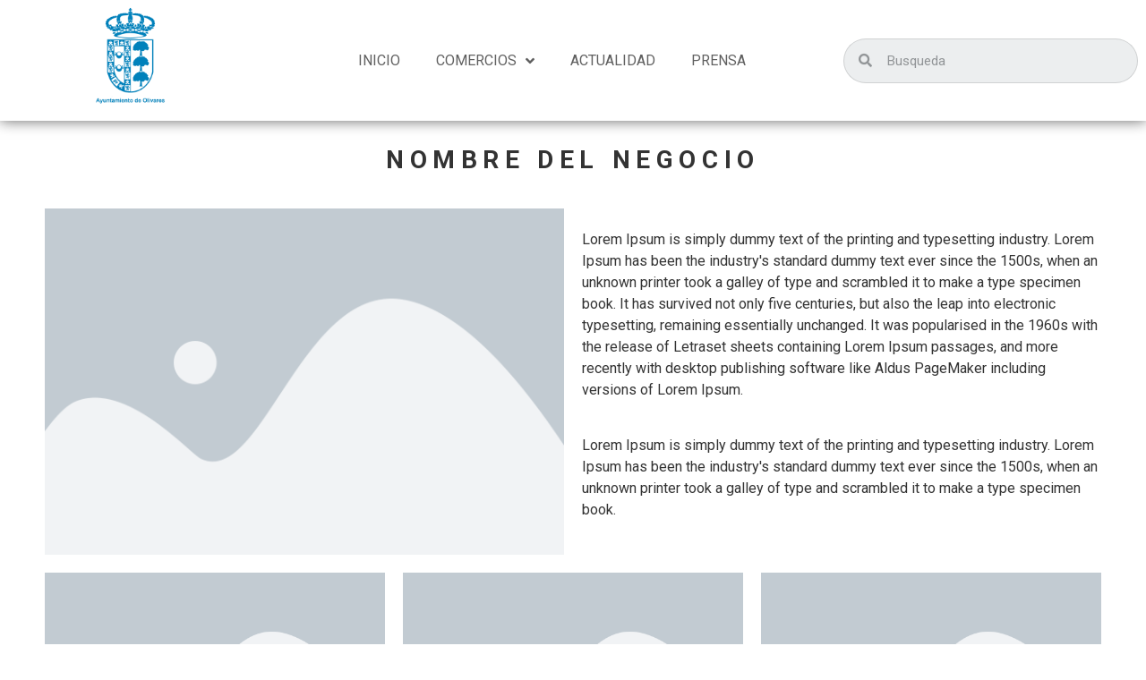

--- FILE ---
content_type: text/html; charset=UTF-8
request_url: https://olivaresconecta.es/pagina-de-negocios/
body_size: 19298
content:
<!doctype html><html lang="es"><head><script data-no-optimize="1">var litespeed_docref=sessionStorage.getItem("litespeed_docref");litespeed_docref&&(Object.defineProperty(document,"referrer",{get:function(){return litespeed_docref}}),sessionStorage.removeItem("litespeed_docref"));</script> <meta charset="UTF-8"><meta name="viewport" content="width=device-width, initial-scale=1"><link rel="profile" href="https://gmpg.org/xfn/11"><title>Pagina de Negocios &#8211; Conecta Olivares</title><meta name='robots' content='max-image-preview:large' /><style>img:is([sizes="auto" i], [sizes^="auto," i]) { contain-intrinsic-size: 3000px 1500px }</style><link rel='dns-prefetch' href='//connect.facebook.net' /><link rel='dns-prefetch' href='//facebook.com' /><link rel='dns-prefetch' href='//fonts.googleapis.com' /><link rel='dns-prefetch' href='//fonts.gstatic.com' /><link rel='dns-prefetch' href='//google.com' /><link rel='dns-prefetch' href='//googleads.g.doubleclick.net' /><link rel='dns-prefetch' href='//googleadservices.com' /><link rel='dns-prefetch' href='//googletagmanager.com' /><link rel="alternate" type="application/rss+xml" title="Conecta Olivares &raquo; Feed" href="https://olivaresconecta.es/feed/" /><link rel="alternate" type="application/rss+xml" title="Conecta Olivares &raquo; Feed de los comentarios" href="https://olivaresconecta.es/comments/feed/" /> <script>window._wpemojiSettings = {"baseUrl":"https:\/\/s.w.org\/images\/core\/emoji\/15.0.3\/72x72\/","ext":".png","svgUrl":"https:\/\/s.w.org\/images\/core\/emoji\/15.0.3\/svg\/","svgExt":".svg","source":{"concatemoji":"https:\/\/olivaresconecta.es\/wp-includes\/js\/wp-emoji-release.min.js?ver=6.7.1"}};
/*! This file is auto-generated */
!function(i,n){var o,s,e;function c(e){try{var t={supportTests:e,timestamp:(new Date).valueOf()};sessionStorage.setItem(o,JSON.stringify(t))}catch(e){}}function p(e,t,n){e.clearRect(0,0,e.canvas.width,e.canvas.height),e.fillText(t,0,0);var t=new Uint32Array(e.getImageData(0,0,e.canvas.width,e.canvas.height).data),r=(e.clearRect(0,0,e.canvas.width,e.canvas.height),e.fillText(n,0,0),new Uint32Array(e.getImageData(0,0,e.canvas.width,e.canvas.height).data));return t.every(function(e,t){return e===r[t]})}function u(e,t,n){switch(t){case"flag":return n(e,"\ud83c\udff3\ufe0f\u200d\u26a7\ufe0f","\ud83c\udff3\ufe0f\u200b\u26a7\ufe0f")?!1:!n(e,"\ud83c\uddfa\ud83c\uddf3","\ud83c\uddfa\u200b\ud83c\uddf3")&&!n(e,"\ud83c\udff4\udb40\udc67\udb40\udc62\udb40\udc65\udb40\udc6e\udb40\udc67\udb40\udc7f","\ud83c\udff4\u200b\udb40\udc67\u200b\udb40\udc62\u200b\udb40\udc65\u200b\udb40\udc6e\u200b\udb40\udc67\u200b\udb40\udc7f");case"emoji":return!n(e,"\ud83d\udc26\u200d\u2b1b","\ud83d\udc26\u200b\u2b1b")}return!1}function f(e,t,n){var r="undefined"!=typeof WorkerGlobalScope&&self instanceof WorkerGlobalScope?new OffscreenCanvas(300,150):i.createElement("canvas"),a=r.getContext("2d",{willReadFrequently:!0}),o=(a.textBaseline="top",a.font="600 32px Arial",{});return e.forEach(function(e){o[e]=t(a,e,n)}),o}function t(e){var t=i.createElement("script");t.src=e,t.defer=!0,i.head.appendChild(t)}"undefined"!=typeof Promise&&(o="wpEmojiSettingsSupports",s=["flag","emoji"],n.supports={everything:!0,everythingExceptFlag:!0},e=new Promise(function(e){i.addEventListener("DOMContentLoaded",e,{once:!0})}),new Promise(function(t){var n=function(){try{var e=JSON.parse(sessionStorage.getItem(o));if("object"==typeof e&&"number"==typeof e.timestamp&&(new Date).valueOf()<e.timestamp+604800&&"object"==typeof e.supportTests)return e.supportTests}catch(e){}return null}();if(!n){if("undefined"!=typeof Worker&&"undefined"!=typeof OffscreenCanvas&&"undefined"!=typeof URL&&URL.createObjectURL&&"undefined"!=typeof Blob)try{var e="postMessage("+f.toString()+"("+[JSON.stringify(s),u.toString(),p.toString()].join(",")+"));",r=new Blob([e],{type:"text/javascript"}),a=new Worker(URL.createObjectURL(r),{name:"wpTestEmojiSupports"});return void(a.onmessage=function(e){c(n=e.data),a.terminate(),t(n)})}catch(e){}c(n=f(s,u,p))}t(n)}).then(function(e){for(var t in e)n.supports[t]=e[t],n.supports.everything=n.supports.everything&&n.supports[t],"flag"!==t&&(n.supports.everythingExceptFlag=n.supports.everythingExceptFlag&&n.supports[t]);n.supports.everythingExceptFlag=n.supports.everythingExceptFlag&&!n.supports.flag,n.DOMReady=!1,n.readyCallback=function(){n.DOMReady=!0}}).then(function(){return e}).then(function(){var e;n.supports.everything||(n.readyCallback(),(e=n.source||{}).concatemoji?t(e.concatemoji):e.wpemoji&&e.twemoji&&(t(e.twemoji),t(e.wpemoji)))}))}((window,document),window._wpemojiSettings);</script> <style id='wp-emoji-styles-inline-css'>img.wp-smiley, img.emoji {
		display: inline !important;
		border: none !important;
		box-shadow: none !important;
		height: 1em !important;
		width: 1em !important;
		margin: 0 0.07em !important;
		vertical-align: -0.1em !important;
		background: none !important;
		padding: 0 !important;
	}</style><style id='global-styles-inline-css'>:root{--wp--preset--aspect-ratio--square: 1;--wp--preset--aspect-ratio--4-3: 4/3;--wp--preset--aspect-ratio--3-4: 3/4;--wp--preset--aspect-ratio--3-2: 3/2;--wp--preset--aspect-ratio--2-3: 2/3;--wp--preset--aspect-ratio--16-9: 16/9;--wp--preset--aspect-ratio--9-16: 9/16;--wp--preset--color--black: #000000;--wp--preset--color--cyan-bluish-gray: #abb8c3;--wp--preset--color--white: #ffffff;--wp--preset--color--pale-pink: #f78da7;--wp--preset--color--vivid-red: #cf2e2e;--wp--preset--color--luminous-vivid-orange: #ff6900;--wp--preset--color--luminous-vivid-amber: #fcb900;--wp--preset--color--light-green-cyan: #7bdcb5;--wp--preset--color--vivid-green-cyan: #00d084;--wp--preset--color--pale-cyan-blue: #8ed1fc;--wp--preset--color--vivid-cyan-blue: #0693e3;--wp--preset--color--vivid-purple: #9b51e0;--wp--preset--gradient--vivid-cyan-blue-to-vivid-purple: linear-gradient(135deg,rgba(6,147,227,1) 0%,rgb(155,81,224) 100%);--wp--preset--gradient--light-green-cyan-to-vivid-green-cyan: linear-gradient(135deg,rgb(122,220,180) 0%,rgb(0,208,130) 100%);--wp--preset--gradient--luminous-vivid-amber-to-luminous-vivid-orange: linear-gradient(135deg,rgba(252,185,0,1) 0%,rgba(255,105,0,1) 100%);--wp--preset--gradient--luminous-vivid-orange-to-vivid-red: linear-gradient(135deg,rgba(255,105,0,1) 0%,rgb(207,46,46) 100%);--wp--preset--gradient--very-light-gray-to-cyan-bluish-gray: linear-gradient(135deg,rgb(238,238,238) 0%,rgb(169,184,195) 100%);--wp--preset--gradient--cool-to-warm-spectrum: linear-gradient(135deg,rgb(74,234,220) 0%,rgb(151,120,209) 20%,rgb(207,42,186) 40%,rgb(238,44,130) 60%,rgb(251,105,98) 80%,rgb(254,248,76) 100%);--wp--preset--gradient--blush-light-purple: linear-gradient(135deg,rgb(255,206,236) 0%,rgb(152,150,240) 100%);--wp--preset--gradient--blush-bordeaux: linear-gradient(135deg,rgb(254,205,165) 0%,rgb(254,45,45) 50%,rgb(107,0,62) 100%);--wp--preset--gradient--luminous-dusk: linear-gradient(135deg,rgb(255,203,112) 0%,rgb(199,81,192) 50%,rgb(65,88,208) 100%);--wp--preset--gradient--pale-ocean: linear-gradient(135deg,rgb(255,245,203) 0%,rgb(182,227,212) 50%,rgb(51,167,181) 100%);--wp--preset--gradient--electric-grass: linear-gradient(135deg,rgb(202,248,128) 0%,rgb(113,206,126) 100%);--wp--preset--gradient--midnight: linear-gradient(135deg,rgb(2,3,129) 0%,rgb(40,116,252) 100%);--wp--preset--font-size--small: 13px;--wp--preset--font-size--medium: 20px;--wp--preset--font-size--large: 36px;--wp--preset--font-size--x-large: 42px;--wp--preset--spacing--20: 0.44rem;--wp--preset--spacing--30: 0.67rem;--wp--preset--spacing--40: 1rem;--wp--preset--spacing--50: 1.5rem;--wp--preset--spacing--60: 2.25rem;--wp--preset--spacing--70: 3.38rem;--wp--preset--spacing--80: 5.06rem;--wp--preset--shadow--natural: 6px 6px 9px rgba(0, 0, 0, 0.2);--wp--preset--shadow--deep: 12px 12px 50px rgba(0, 0, 0, 0.4);--wp--preset--shadow--sharp: 6px 6px 0px rgba(0, 0, 0, 0.2);--wp--preset--shadow--outlined: 6px 6px 0px -3px rgba(255, 255, 255, 1), 6px 6px rgba(0, 0, 0, 1);--wp--preset--shadow--crisp: 6px 6px 0px rgba(0, 0, 0, 1);}:root { --wp--style--global--content-size: 800px;--wp--style--global--wide-size: 1200px; }:where(body) { margin: 0; }.wp-site-blocks > .alignleft { float: left; margin-right: 2em; }.wp-site-blocks > .alignright { float: right; margin-left: 2em; }.wp-site-blocks > .aligncenter { justify-content: center; margin-left: auto; margin-right: auto; }:where(.wp-site-blocks) > * { margin-block-start: 24px; margin-block-end: 0; }:where(.wp-site-blocks) > :first-child { margin-block-start: 0; }:where(.wp-site-blocks) > :last-child { margin-block-end: 0; }:root { --wp--style--block-gap: 24px; }:root :where(.is-layout-flow) > :first-child{margin-block-start: 0;}:root :where(.is-layout-flow) > :last-child{margin-block-end: 0;}:root :where(.is-layout-flow) > *{margin-block-start: 24px;margin-block-end: 0;}:root :where(.is-layout-constrained) > :first-child{margin-block-start: 0;}:root :where(.is-layout-constrained) > :last-child{margin-block-end: 0;}:root :where(.is-layout-constrained) > *{margin-block-start: 24px;margin-block-end: 0;}:root :where(.is-layout-flex){gap: 24px;}:root :where(.is-layout-grid){gap: 24px;}.is-layout-flow > .alignleft{float: left;margin-inline-start: 0;margin-inline-end: 2em;}.is-layout-flow > .alignright{float: right;margin-inline-start: 2em;margin-inline-end: 0;}.is-layout-flow > .aligncenter{margin-left: auto !important;margin-right: auto !important;}.is-layout-constrained > .alignleft{float: left;margin-inline-start: 0;margin-inline-end: 2em;}.is-layout-constrained > .alignright{float: right;margin-inline-start: 2em;margin-inline-end: 0;}.is-layout-constrained > .aligncenter{margin-left: auto !important;margin-right: auto !important;}.is-layout-constrained > :where(:not(.alignleft):not(.alignright):not(.alignfull)){max-width: var(--wp--style--global--content-size);margin-left: auto !important;margin-right: auto !important;}.is-layout-constrained > .alignwide{max-width: var(--wp--style--global--wide-size);}body .is-layout-flex{display: flex;}.is-layout-flex{flex-wrap: wrap;align-items: center;}.is-layout-flex > :is(*, div){margin: 0;}body .is-layout-grid{display: grid;}.is-layout-grid > :is(*, div){margin: 0;}body{padding-top: 0px;padding-right: 0px;padding-bottom: 0px;padding-left: 0px;}a:where(:not(.wp-element-button)){text-decoration: underline;}:root :where(.wp-element-button, .wp-block-button__link){background-color: #32373c;border-width: 0;color: #fff;font-family: inherit;font-size: inherit;line-height: inherit;padding: calc(0.667em + 2px) calc(1.333em + 2px);text-decoration: none;}.has-black-color{color: var(--wp--preset--color--black) !important;}.has-cyan-bluish-gray-color{color: var(--wp--preset--color--cyan-bluish-gray) !important;}.has-white-color{color: var(--wp--preset--color--white) !important;}.has-pale-pink-color{color: var(--wp--preset--color--pale-pink) !important;}.has-vivid-red-color{color: var(--wp--preset--color--vivid-red) !important;}.has-luminous-vivid-orange-color{color: var(--wp--preset--color--luminous-vivid-orange) !important;}.has-luminous-vivid-amber-color{color: var(--wp--preset--color--luminous-vivid-amber) !important;}.has-light-green-cyan-color{color: var(--wp--preset--color--light-green-cyan) !important;}.has-vivid-green-cyan-color{color: var(--wp--preset--color--vivid-green-cyan) !important;}.has-pale-cyan-blue-color{color: var(--wp--preset--color--pale-cyan-blue) !important;}.has-vivid-cyan-blue-color{color: var(--wp--preset--color--vivid-cyan-blue) !important;}.has-vivid-purple-color{color: var(--wp--preset--color--vivid-purple) !important;}.has-black-background-color{background-color: var(--wp--preset--color--black) !important;}.has-cyan-bluish-gray-background-color{background-color: var(--wp--preset--color--cyan-bluish-gray) !important;}.has-white-background-color{background-color: var(--wp--preset--color--white) !important;}.has-pale-pink-background-color{background-color: var(--wp--preset--color--pale-pink) !important;}.has-vivid-red-background-color{background-color: var(--wp--preset--color--vivid-red) !important;}.has-luminous-vivid-orange-background-color{background-color: var(--wp--preset--color--luminous-vivid-orange) !important;}.has-luminous-vivid-amber-background-color{background-color: var(--wp--preset--color--luminous-vivid-amber) !important;}.has-light-green-cyan-background-color{background-color: var(--wp--preset--color--light-green-cyan) !important;}.has-vivid-green-cyan-background-color{background-color: var(--wp--preset--color--vivid-green-cyan) !important;}.has-pale-cyan-blue-background-color{background-color: var(--wp--preset--color--pale-cyan-blue) !important;}.has-vivid-cyan-blue-background-color{background-color: var(--wp--preset--color--vivid-cyan-blue) !important;}.has-vivid-purple-background-color{background-color: var(--wp--preset--color--vivid-purple) !important;}.has-black-border-color{border-color: var(--wp--preset--color--black) !important;}.has-cyan-bluish-gray-border-color{border-color: var(--wp--preset--color--cyan-bluish-gray) !important;}.has-white-border-color{border-color: var(--wp--preset--color--white) !important;}.has-pale-pink-border-color{border-color: var(--wp--preset--color--pale-pink) !important;}.has-vivid-red-border-color{border-color: var(--wp--preset--color--vivid-red) !important;}.has-luminous-vivid-orange-border-color{border-color: var(--wp--preset--color--luminous-vivid-orange) !important;}.has-luminous-vivid-amber-border-color{border-color: var(--wp--preset--color--luminous-vivid-amber) !important;}.has-light-green-cyan-border-color{border-color: var(--wp--preset--color--light-green-cyan) !important;}.has-vivid-green-cyan-border-color{border-color: var(--wp--preset--color--vivid-green-cyan) !important;}.has-pale-cyan-blue-border-color{border-color: var(--wp--preset--color--pale-cyan-blue) !important;}.has-vivid-cyan-blue-border-color{border-color: var(--wp--preset--color--vivid-cyan-blue) !important;}.has-vivid-purple-border-color{border-color: var(--wp--preset--color--vivid-purple) !important;}.has-vivid-cyan-blue-to-vivid-purple-gradient-background{background: var(--wp--preset--gradient--vivid-cyan-blue-to-vivid-purple) !important;}.has-light-green-cyan-to-vivid-green-cyan-gradient-background{background: var(--wp--preset--gradient--light-green-cyan-to-vivid-green-cyan) !important;}.has-luminous-vivid-amber-to-luminous-vivid-orange-gradient-background{background: var(--wp--preset--gradient--luminous-vivid-amber-to-luminous-vivid-orange) !important;}.has-luminous-vivid-orange-to-vivid-red-gradient-background{background: var(--wp--preset--gradient--luminous-vivid-orange-to-vivid-red) !important;}.has-very-light-gray-to-cyan-bluish-gray-gradient-background{background: var(--wp--preset--gradient--very-light-gray-to-cyan-bluish-gray) !important;}.has-cool-to-warm-spectrum-gradient-background{background: var(--wp--preset--gradient--cool-to-warm-spectrum) !important;}.has-blush-light-purple-gradient-background{background: var(--wp--preset--gradient--blush-light-purple) !important;}.has-blush-bordeaux-gradient-background{background: var(--wp--preset--gradient--blush-bordeaux) !important;}.has-luminous-dusk-gradient-background{background: var(--wp--preset--gradient--luminous-dusk) !important;}.has-pale-ocean-gradient-background{background: var(--wp--preset--gradient--pale-ocean) !important;}.has-electric-grass-gradient-background{background: var(--wp--preset--gradient--electric-grass) !important;}.has-midnight-gradient-background{background: var(--wp--preset--gradient--midnight) !important;}.has-small-font-size{font-size: var(--wp--preset--font-size--small) !important;}.has-medium-font-size{font-size: var(--wp--preset--font-size--medium) !important;}.has-large-font-size{font-size: var(--wp--preset--font-size--large) !important;}.has-x-large-font-size{font-size: var(--wp--preset--font-size--x-large) !important;}
:root :where(.wp-block-pullquote){font-size: 1.5em;line-height: 1.6;}</style><link data-optimized="1" rel='stylesheet' id='hello-elementor-css' href='https://olivaresconecta.es/wp-content/litespeed/css/7c94c2135c07c320df3439dc57feb2db.css?ver=efa7d' media='all' /><link data-optimized="1" rel='stylesheet' id='hello-elementor-theme-style-css' href='https://olivaresconecta.es/wp-content/litespeed/css/e0fd51c9c1b4d2359c3b2b5ddf84f7b5.css?ver=f1279' media='all' /><link data-optimized="1" rel='stylesheet' id='hello-elementor-header-footer-css' href='https://olivaresconecta.es/wp-content/litespeed/css/7523e9ff6296fdf989cb4801cd7b7ff8.css?ver=a5ef9' media='all' /><link data-optimized="1" rel='stylesheet' id='elementor-frontend-css' href='https://olivaresconecta.es/wp-content/litespeed/css/00ce1397924401c02f7186eb09301f93.css?ver=ca221' media='all' /><link data-optimized="1" rel='stylesheet' id='elementor-post-590-css' href='https://olivaresconecta.es/wp-content/litespeed/css/35161efa7bbc5b9ddb35c5b9e55da063.css?ver=f5853' media='all' /><link data-optimized="1" rel='stylesheet' id='elementor-icons-css' href='https://olivaresconecta.es/wp-content/litespeed/css/39124802c56006960f9e6790f5db4929.css?ver=3beb3' media='all' /><link data-optimized="1" rel='stylesheet' id='elementor-pro-css' href='https://olivaresconecta.es/wp-content/litespeed/css/67811f9e68063fa0239cc30da5462854.css?ver=2d81c' media='all' /><link data-optimized="1" rel='stylesheet' id='widget-heading-css' href='https://olivaresconecta.es/wp-content/litespeed/css/f72724f182e1c17e2588470d39efa7f5.css?ver=26556' media='all' /><link data-optimized="1" rel='stylesheet' id='widget-image-css' href='https://olivaresconecta.es/wp-content/litespeed/css/ad365e8001dcc125b7c2b397e1b867c0.css?ver=462e8' media='all' /><link data-optimized="1" rel='stylesheet' id='widget-spacer-css' href='https://olivaresconecta.es/wp-content/litespeed/css/b21619dbfafaad6b151be6d7e1b1bf8e.css?ver=32909' media='all' /><link data-optimized="1" rel='stylesheet' id='elementor-post-1250-css' href='https://olivaresconecta.es/wp-content/litespeed/css/4307b2595f87cfaf1b63c1f47ab2f2d9.css?ver=4916d' media='all' /><link data-optimized="1" rel='stylesheet' id='elementor-post-7370-css' href='https://olivaresconecta.es/wp-content/litespeed/css/1ee04235e26a5cc97b3da33deb032a56.css?ver=c0ef1' media='all' /><link data-optimized="1" rel='stylesheet' id='elementor-post-7393-css' href='https://olivaresconecta.es/wp-content/litespeed/css/1e08b9dd98779bcde8e11c0716f92f1e.css?ver=bc018' media='all' /><link rel='stylesheet' id='google-fonts-1-css' href='https://fonts.googleapis.com/css?family=Roboto%3A100%2C100italic%2C200%2C200italic%2C300%2C300italic%2C400%2C400italic%2C500%2C500italic%2C600%2C600italic%2C700%2C700italic%2C800%2C800italic%2C900%2C900italic%7CRoboto+Slab%3A100%2C100italic%2C200%2C200italic%2C300%2C300italic%2C400%2C400italic%2C500%2C500italic%2C600%2C600italic%2C700%2C700italic%2C800%2C800italic%2C900%2C900italic&#038;display=auto&#038;ver=6.7.1' media='all' /><link data-optimized="1" rel='stylesheet' id='elementor-icons-shared-0-css' href='https://olivaresconecta.es/wp-content/litespeed/css/3b6c07b1d4b585244af0f316b677af34.css?ver=43b85' media='all' /><link data-optimized="1" rel='stylesheet' id='elementor-icons-fa-solid-css' href='https://olivaresconecta.es/wp-content/litespeed/css/62642f4d0fb6669ed43877e31438d7ae.css?ver=14cf5' media='all' /><link rel="preconnect" href="https://fonts.gstatic.com/" crossorigin><script src="https://olivaresconecta.es/wp-includes/js/jquery/jquery.min.js?ver=3.7.1" id="jquery-core-js"></script> <script data-optimized="1" src="https://olivaresconecta.es/wp-content/litespeed/js/d1cb246f284837b0e96453ecbddb2537.js?ver=0775e" id="jquery-migrate-js"></script> <link rel="https://api.w.org/" href="https://olivaresconecta.es/wp-json/" /><link rel="alternate" title="JSON" type="application/json" href="https://olivaresconecta.es/wp-json/wp/v2/pages/1250" /><link rel="EditURI" type="application/rsd+xml" title="RSD" href="https://olivaresconecta.es/xmlrpc.php?rsd" /><meta name="generator" content="WordPress 6.7.1" /><link rel="canonical" href="https://olivaresconecta.es/pagina-de-negocios/" /><link rel='shortlink' href='https://olivaresconecta.es/?p=1250' /><link rel="alternate" title="oEmbed (JSON)" type="application/json+oembed" href="https://olivaresconecta.es/wp-json/oembed/1.0/embed?url=https%3A%2F%2Folivaresconecta.es%2Fpagina-de-negocios%2F" /><link rel="alternate" title="oEmbed (XML)" type="text/xml+oembed" href="https://olivaresconecta.es/wp-json/oembed/1.0/embed?url=https%3A%2F%2Folivaresconecta.es%2Fpagina-de-negocios%2F&#038;format=xml" />
 <script></script> 
 <script>jQuery(document).ready(function( $ ){
  	//Clics
   	$(".btn-buscar-enlace").click(function(e){
      e.preventDefault();
      	//todo lo que pasará cuando haga clic
      	//vamos a recoger en una variable lo que haya en el campo de texto
      var txtbusq = $(".txt-buscar").val();
      $(location).attr('href',"http://olivaresconecta.es/?s=" + txtbusq);
      //alert(txtbusq); debug
    });
  
  $(".imagen-modle").css("cursor", "pointer");
  
  $(".imagen-modle").on("click", function(e){
    window.location = "https://olivaresconecta.moodlecloud.com/";
  });
  
  $(".is-search-input").attr("placeholder","Buscar Comercio ...");
});</script> <meta name="generator" content="Elementor 3.26.5; features: additional_custom_breakpoints; settings: css_print_method-external, google_font-enabled, font_display-auto"><style>.e-con.e-parent:nth-of-type(n+4):not(.e-lazyloaded):not(.e-no-lazyload),
				.e-con.e-parent:nth-of-type(n+4):not(.e-lazyloaded):not(.e-no-lazyload) * {
					background-image: none !important;
				}
				@media screen and (max-height: 1024px) {
					.e-con.e-parent:nth-of-type(n+3):not(.e-lazyloaded):not(.e-no-lazyload),
					.e-con.e-parent:nth-of-type(n+3):not(.e-lazyloaded):not(.e-no-lazyload) * {
						background-image: none !important;
					}
				}
				@media screen and (max-height: 640px) {
					.e-con.e-parent:nth-of-type(n+2):not(.e-lazyloaded):not(.e-no-lazyload),
					.e-con.e-parent:nth-of-type(n+2):not(.e-lazyloaded):not(.e-no-lazyload) * {
						background-image: none !important;
					}
				}</style><link rel="icon" href="https://olivaresconecta.es/wp-content/uploads/2022/02/cropped-LOGOTIPO-1-32x32.png" sizes="32x32" /><link rel="icon" href="https://olivaresconecta.es/wp-content/uploads/2022/02/cropped-LOGOTIPO-1-192x192.png" sizes="192x192" /><link rel="apple-touch-icon" href="https://olivaresconecta.es/wp-content/uploads/2022/02/cropped-LOGOTIPO-1-180x180.png" /><meta name="msapplication-TileImage" content="https://olivaresconecta.es/wp-content/uploads/2022/02/cropped-LOGOTIPO-1-270x270.png" /><style id="wp-custom-css">h1.entry-title {
    display: none;
}

.lista-rrss{
	display:none;
}

.title-categorias{
	font-size:1.2em;
	text-align:center;
}

.marcofoto img{
	height:460px !important;
}

.marcofoto2 img {
  width: 100%;
	height: 380px;
}</style></head><body class="page-template-default page page-id-1250 wp-custom-logo wp-embed-responsive theme-default elementor-default elementor-kit-590 elementor-page elementor-page-1250"><a class="skip-link screen-reader-text" href="#content">Ir al contenido</a><div data-elementor-type="header" data-elementor-id="7370" class="elementor elementor-7370 elementor-location-header"><div class="elementor-section-wrap"><section class="elementor-section elementor-top-section elementor-element elementor-element-094da18 elementor-section-full_width elementor-section-height-default elementor-section-height-default elementor-invisible" data-id="094da18" data-element_type="section" data-settings="{&quot;background_background&quot;:&quot;classic&quot;,&quot;sticky&quot;:&quot;top&quot;,&quot;animation&quot;:&quot;slideInDown&quot;,&quot;sticky_on&quot;:[&quot;desktop&quot;,&quot;tablet&quot;,&quot;mobile&quot;],&quot;sticky_offset&quot;:0,&quot;sticky_effects_offset&quot;:0}"><div class="elementor-container elementor-column-gap-default"><div class="elementor-column elementor-col-33 elementor-top-column elementor-element elementor-element-7d87f3a" data-id="7d87f3a" data-element_type="column"><div class="elementor-widget-wrap elementor-element-populated"><div class="elementor-element elementor-element-731ddd5 elementor-widget elementor-widget-theme-site-logo elementor-widget-image" data-id="731ddd5" data-element_type="widget" data-widget_type="theme-site-logo.default"><div class="elementor-widget-container">
<a href="https://olivaresconecta.es">
<img fetchpriority="high" width="1800" height="1800" src="https://olivaresconecta.es/wp-content/uploads/2022/02/LOGOTIPO.png" class="attachment-full size-full wp-image-6" alt="" srcset="https://olivaresconecta.es/wp-content/uploads/2022/02/LOGOTIPO.png 1800w, https://olivaresconecta.es/wp-content/uploads/2022/02/LOGOTIPO-300x300.png.webp 300w, https://olivaresconecta.es/wp-content/uploads/2022/02/LOGOTIPO-1024x1024.png.webp 1024w, https://olivaresconecta.es/wp-content/uploads/2022/02/LOGOTIPO-150x150.png.webp 150w, https://olivaresconecta.es/wp-content/uploads/2022/02/LOGOTIPO-768x768.png.webp 768w, https://olivaresconecta.es/wp-content/uploads/2022/02/LOGOTIPO-1536x1536.png.webp 1536w, https://olivaresconecta.es/wp-content/uploads/2022/02/LOGOTIPO-185x185.png.webp 185w" sizes="(max-width: 1800px) 100vw, 1800px" />								</a></div></div></div></div><div class="elementor-column elementor-col-33 elementor-top-column elementor-element elementor-element-ac8747f" data-id="ac8747f" data-element_type="column"><div class="elementor-widget-wrap elementor-element-populated"><div class="elementor-element elementor-element-bff9901 elementor-nav-menu__align-center elementor-nav-menu--dropdown-tablet elementor-nav-menu__text-align-aside elementor-nav-menu--toggle elementor-nav-menu--burger elementor-widget elementor-widget-nav-menu" data-id="bff9901" data-element_type="widget" data-settings="{&quot;submenu_icon&quot;:{&quot;value&quot;:&quot;&lt;i class=\&quot;fas fa-angle-down\&quot;&gt;&lt;\/i&gt;&quot;,&quot;library&quot;:&quot;fa-solid&quot;},&quot;layout&quot;:&quot;horizontal&quot;,&quot;toggle&quot;:&quot;burger&quot;}" data-widget_type="nav-menu.default"><div class="elementor-widget-container"><nav migration_allowed="1" migrated="0" role="navigation" class="elementor-nav-menu--main elementor-nav-menu__container elementor-nav-menu--layout-horizontal e--pointer-none"><ul id="menu-1-bff9901" class="elementor-nav-menu"><li class="menu-item menu-item-type-post_type menu-item-object-page menu-item-home menu-item-36"><a href="https://olivaresconecta.es/" class="elementor-item">INICIO</a></li><li class="menu-item menu-item-type-custom menu-item-object-custom menu-item-has-children menu-item-1020"><a href="#" class="elementor-item elementor-item-anchor">COMERCIOS</a><ul class="sub-menu elementor-nav-menu--dropdown"><li class="menu-item menu-item-type-post_type menu-item-object-page menu-item-7505"><a href="https://olivaresconecta.es/actividades-profesionales/" class="elementor-sub-item">ACTIVIDADES PROFESIONALES</a></li><li class="menu-item menu-item-type-post_type menu-item-object-page menu-item-1427"><a href="https://olivaresconecta.es/alimentacion-2/" class="elementor-sub-item">ALIMENTACIÓN</a></li><li class="menu-item menu-item-type-post_type menu-item-object-page menu-item-1629"><a href="https://olivaresconecta.es/belleza-2/" class="elementor-sub-item">BELLEZA</a></li><li class="menu-item menu-item-type-post_type menu-item-object-page menu-item-1639"><a href="https://olivaresconecta.es/comercios/" class="elementor-sub-item">COMERCIOS</a></li><li class="menu-item menu-item-type-post_type menu-item-object-page menu-item-7597"><a href="https://olivaresconecta.es/construccion/" class="elementor-sub-item">CONSTRUCCIÓN</a></li><li class="menu-item menu-item-type-post_type menu-item-object-page menu-item-7618"><a href="https://olivaresconecta.es/educacion/" class="elementor-sub-item">EDUCACIÓN</a></li><li class="menu-item menu-item-type-post_type menu-item-object-page menu-item-1663"><a href="https://olivaresconecta.es/hosteleria-2/" class="elementor-sub-item">HOSTELERIA</a></li><li class="menu-item menu-item-type-post_type menu-item-object-page menu-item-1666"><a href="https://olivaresconecta.es/industrial-2/" class="elementor-sub-item">INDUSTRIA</a></li><li class="menu-item menu-item-type-post_type menu-item-object-page menu-item-1638"><a href="https://olivaresconecta.es/deportes/" class="elementor-sub-item">SALUD Y DEPORTES</a></li><li class="menu-item menu-item-type-post_type menu-item-object-page menu-item-7670"><a href="https://olivaresconecta.es/sector-agrario/" class="elementor-sub-item">SECTOR AGRARIO</a></li></ul></li><li class="menu-item menu-item-type-custom menu-item-object-custom menu-item-1022"><a href="#" class="elementor-item elementor-item-anchor">ACTUALIDAD</a></li><li class="menu-item menu-item-type-custom menu-item-object-custom menu-item-1023"><a href="#" class="elementor-item elementor-item-anchor">PRENSA</a></li></ul></nav><div class="elementor-menu-toggle" role="button" tabindex="0" aria-label="Menu Toggle" aria-expanded="false">
<i aria-hidden="true" role="presentation" class="elementor-menu-toggle__icon--open eicon-menu-bar"></i><i aria-hidden="true" role="presentation" class="elementor-menu-toggle__icon--close eicon-close"></i>			<span class="elementor-screen-only">Menu</span></div><nav class="elementor-nav-menu--dropdown elementor-nav-menu__container" role="navigation" aria-hidden="true"><ul id="menu-2-bff9901" class="elementor-nav-menu"><li class="menu-item menu-item-type-post_type menu-item-object-page menu-item-home menu-item-36"><a href="https://olivaresconecta.es/" class="elementor-item" tabindex="-1">INICIO</a></li><li class="menu-item menu-item-type-custom menu-item-object-custom menu-item-has-children menu-item-1020"><a href="#" class="elementor-item elementor-item-anchor" tabindex="-1">COMERCIOS</a><ul class="sub-menu elementor-nav-menu--dropdown"><li class="menu-item menu-item-type-post_type menu-item-object-page menu-item-7505"><a href="https://olivaresconecta.es/actividades-profesionales/" class="elementor-sub-item" tabindex="-1">ACTIVIDADES PROFESIONALES</a></li><li class="menu-item menu-item-type-post_type menu-item-object-page menu-item-1427"><a href="https://olivaresconecta.es/alimentacion-2/" class="elementor-sub-item" tabindex="-1">ALIMENTACIÓN</a></li><li class="menu-item menu-item-type-post_type menu-item-object-page menu-item-1629"><a href="https://olivaresconecta.es/belleza-2/" class="elementor-sub-item" tabindex="-1">BELLEZA</a></li><li class="menu-item menu-item-type-post_type menu-item-object-page menu-item-1639"><a href="https://olivaresconecta.es/comercios/" class="elementor-sub-item" tabindex="-1">COMERCIOS</a></li><li class="menu-item menu-item-type-post_type menu-item-object-page menu-item-7597"><a href="https://olivaresconecta.es/construccion/" class="elementor-sub-item" tabindex="-1">CONSTRUCCIÓN</a></li><li class="menu-item menu-item-type-post_type menu-item-object-page menu-item-7618"><a href="https://olivaresconecta.es/educacion/" class="elementor-sub-item" tabindex="-1">EDUCACIÓN</a></li><li class="menu-item menu-item-type-post_type menu-item-object-page menu-item-1663"><a href="https://olivaresconecta.es/hosteleria-2/" class="elementor-sub-item" tabindex="-1">HOSTELERIA</a></li><li class="menu-item menu-item-type-post_type menu-item-object-page menu-item-1666"><a href="https://olivaresconecta.es/industrial-2/" class="elementor-sub-item" tabindex="-1">INDUSTRIA</a></li><li class="menu-item menu-item-type-post_type menu-item-object-page menu-item-1638"><a href="https://olivaresconecta.es/deportes/" class="elementor-sub-item" tabindex="-1">SALUD Y DEPORTES</a></li><li class="menu-item menu-item-type-post_type menu-item-object-page menu-item-7670"><a href="https://olivaresconecta.es/sector-agrario/" class="elementor-sub-item" tabindex="-1">SECTOR AGRARIO</a></li></ul></li><li class="menu-item menu-item-type-custom menu-item-object-custom menu-item-1022"><a href="#" class="elementor-item elementor-item-anchor" tabindex="-1">ACTUALIDAD</a></li><li class="menu-item menu-item-type-custom menu-item-object-custom menu-item-1023"><a href="#" class="elementor-item elementor-item-anchor" tabindex="-1">PRENSA</a></li></ul></nav></div></div></div></div><div class="elementor-column elementor-col-33 elementor-top-column elementor-element elementor-element-55c14b0" data-id="55c14b0" data-element_type="column"><div class="elementor-widget-wrap elementor-element-populated"><div class="elementor-element elementor-element-7fccdcc elementor-search-form--skin-minimal elementor-widget elementor-widget-search-form" data-id="7fccdcc" data-element_type="widget" data-settings="{&quot;skin&quot;:&quot;minimal&quot;}" data-widget_type="search-form.default"><div class="elementor-widget-container"><form class="elementor-search-form" role="search" action="https://olivaresconecta.es" method="get"><div class="elementor-search-form__container"><div class="elementor-search-form__icon">
<i aria-hidden="true" class="fas fa-search"></i>						<span class="elementor-screen-only">Search</span></div>
<input placeholder="Busqueda" class="elementor-search-form__input" type="search" name="s" title="Search" value=""></div></form></div></div></div></div></div></section></div></div><main id="content" class="site-main post-1250 page type-page status-publish hentry"><div class="page-header"><h1 class="entry-title">Pagina de Negocios</h1></div><div class="page-content"><div data-elementor-type="wp-page" data-elementor-id="1250" class="elementor elementor-1250"><section class="elementor-section elementor-top-section elementor-element elementor-element-1a7a8f9 elementor-section-boxed elementor-section-height-default elementor-section-height-default" data-id="1a7a8f9" data-element_type="section"><div class="elementor-container elementor-column-gap-default"><div class="elementor-column elementor-col-100 elementor-top-column elementor-element elementor-element-77b9804" data-id="77b9804" data-element_type="column"><div class="elementor-widget-wrap elementor-element-populated"><div class="elementor-element elementor-element-859135d elementor-widget elementor-widget-heading" data-id="859135d" data-element_type="widget" data-widget_type="heading.default"><div class="elementor-widget-container"><h3 class="elementor-heading-title elementor-size-default">NOMBRE DEL NEGOCIO</h3></div></div></div></div></div></section><section class="elementor-section elementor-top-section elementor-element elementor-element-3914b59 elementor-section-boxed elementor-section-height-default elementor-section-height-default" data-id="3914b59" data-element_type="section"><div class="elementor-container elementor-column-gap-default"><div class="elementor-column elementor-col-50 elementor-top-column elementor-element elementor-element-4d3dffe" data-id="4d3dffe" data-element_type="column"><div class="elementor-widget-wrap elementor-element-populated"><div class="elementor-element elementor-element-2b78ec3 elementor-widget elementor-widget-image" data-id="2b78ec3" data-element_type="widget" data-widget_type="image.default"><div class="elementor-widget-container">
<a href="https://olivaresconecta.es/wp-content/plugins/elementor/assets/images/placeholder.png" data-elementor-open-lightbox="yes" data-e-action-hash="#elementor-action%3Aaction%3Dlightbox%26settings%3DW10%3D">
<img decoding="async" src="https://olivaresconecta.es/wp-content/plugins/elementor/assets/images/placeholder.png" title="" alt="" loading="lazy" />								</a></div></div></div></div><div class="elementor-column elementor-col-50 elementor-top-column elementor-element elementor-element-82dc4be" data-id="82dc4be" data-element_type="column"><div class="elementor-widget-wrap elementor-element-populated"><div class="elementor-element elementor-element-566c1b6 elementor-widget elementor-widget-html" data-id="566c1b6" data-element_type="widget" data-widget_type="html.default"><div class="elementor-widget-container"><p>Lorem Ipsum is simply dummy text of the printing and typesetting industry. Lorem Ipsum has been the industry's standard dummy text ever since the 1500s, when an unknown printer took a galley of type and scrambled it to make a type specimen book. It has survived not only five centuries, but also the leap into electronic typesetting, remaining essentially unchanged. It was popularised in the 1960s with the release of Letraset sheets containing Lorem Ipsum passages, and more recently with desktop publishing software like Aldus PageMaker including versions of Lorem Ipsum.</p><br><p>Lorem Ipsum is simply dummy text of the printing and typesetting industry. Lorem Ipsum has been the industry's standard dummy text ever since the 1500s, when an unknown printer took a galley of type and scrambled it to make a type specimen book.</p></div></div></div></div></div></section><section class="elementor-section elementor-top-section elementor-element elementor-element-bd3cbff elementor-section-boxed elementor-section-height-default elementor-section-height-default" data-id="bd3cbff" data-element_type="section"><div class="elementor-container elementor-column-gap-default"><div class="elementor-column elementor-col-33 elementor-top-column elementor-element elementor-element-8cf2f0e" data-id="8cf2f0e" data-element_type="column"><div class="elementor-widget-wrap elementor-element-populated"><div class="elementor-element elementor-element-117687e elementor-widget elementor-widget-image" data-id="117687e" data-element_type="widget" data-widget_type="image.default"><div class="elementor-widget-container">
<a href="https://olivaresconecta.es/wp-content/plugins/elementor/assets/images/placeholder.png" data-elementor-open-lightbox="yes" data-e-action-hash="#elementor-action%3Aaction%3Dlightbox%26settings%3DW10%3D">
<img decoding="async" src="https://olivaresconecta.es/wp-content/plugins/elementor/assets/images/placeholder.png" title="" alt="" loading="lazy" />								</a></div></div></div></div><div class="elementor-column elementor-col-33 elementor-top-column elementor-element elementor-element-27e8882" data-id="27e8882" data-element_type="column"><div class="elementor-widget-wrap elementor-element-populated"><div class="elementor-element elementor-element-dc95ea8 elementor-widget elementor-widget-image" data-id="dc95ea8" data-element_type="widget" data-widget_type="image.default"><div class="elementor-widget-container">
<a href="https://olivaresconecta.es/wp-content/plugins/elementor/assets/images/placeholder.png" data-elementor-open-lightbox="yes" data-e-action-hash="#elementor-action%3Aaction%3Dlightbox%26settings%3DW10%3D">
<img decoding="async" src="https://olivaresconecta.es/wp-content/plugins/elementor/assets/images/placeholder.png" title="" alt="" loading="lazy" />								</a></div></div></div></div><div class="elementor-column elementor-col-33 elementor-top-column elementor-element elementor-element-bbbb302" data-id="bbbb302" data-element_type="column"><div class="elementor-widget-wrap elementor-element-populated"><div class="elementor-element elementor-element-d0ee409 elementor-widget elementor-widget-image" data-id="d0ee409" data-element_type="widget" data-widget_type="image.default"><div class="elementor-widget-container">
<a href="https://olivaresconecta.es/wp-content/plugins/elementor/assets/images/placeholder.png" data-elementor-open-lightbox="yes" data-e-action-hash="#elementor-action%3Aaction%3Dlightbox%26settings%3DW10%3D">
<img decoding="async" src="https://olivaresconecta.es/wp-content/plugins/elementor/assets/images/placeholder.png" title="" alt="" loading="lazy" />								</a></div></div></div></div></div></section><section class="elementor-section elementor-top-section elementor-element elementor-element-606a6fe elementor-section-boxed elementor-section-height-default elementor-section-height-default" data-id="606a6fe" data-element_type="section"><div class="elementor-container elementor-column-gap-default"><div class="elementor-column elementor-col-100 elementor-top-column elementor-element elementor-element-1936f15" data-id="1936f15" data-element_type="column"><div class="elementor-widget-wrap elementor-element-populated"><div class="elementor-element elementor-element-df0f101 elementor-widget elementor-widget-html" data-id="df0f101" data-element_type="widget" data-widget_type="html.default"><div class="elementor-widget-container">
<iframe data-lazyloaded="1" src="about:blank" data-src="https://www.google.com/maps/embed?pb=!1m18!1m12!1m3!1d12544617.604623122!2d-12.703639252371902!3d39.85965840992381!2m3!1f0!2f0!3f0!3m2!1i1024!2i768!4f13.1!3m3!1m2!1s0xc42e3783261bc8b%3A0xa6ec2c940768a3ec!2zRXNwYcOxYQ!5e0!3m2!1ses!2ses!4v1643722419370!5m2!1ses!2ses" width="600" height="450" style="border:0;" allowfullscreen="" loading="lazy"></iframe><noscript><iframe src="https://www.google.com/maps/embed?pb=!1m18!1m12!1m3!1d12544617.604623122!2d-12.703639252371902!3d39.85965840992381!2m3!1f0!2f0!3f0!3m2!1i1024!2i768!4f13.1!3m3!1m2!1s0xc42e3783261bc8b%3A0xa6ec2c940768a3ec!2zRXNwYcOxYQ!5e0!3m2!1ses!2ses!4v1643722419370!5m2!1ses!2ses" width="600" height="450" style="border:0;" allowfullscreen="" loading="lazy"></iframe></noscript></div></div></div></div></div></section><section class="elementor-section elementor-top-section elementor-element elementor-element-bc38745 elementor-section-boxed elementor-section-height-default elementor-section-height-default" data-id="bc38745" data-element_type="section"><div class="elementor-container elementor-column-gap-default"><div class="elementor-column elementor-col-50 elementor-top-column elementor-element elementor-element-5950a47" data-id="5950a47" data-element_type="column"><div class="elementor-widget-wrap elementor-element-populated"><div class="elementor-element elementor-element-22bc583 elementor-widget elementor-widget-html" data-id="22bc583" data-element_type="widget" data-widget_type="html.default"><div class="elementor-widget-container"><h5 class="title-info-contacto">INFORMACIÓN DE CONTACTO</h5><hr style="background-color:#ddd;width:150px;margin:15px auto;"><div style="margin:auto;display:table;"><p>
<a href="tel:+34607564730" style="color:#000; padding:10px 20px;font-weight:bold;text-align:justify;"><i class="fas fa-phone" style="color:#828282;"></i> 666 66 66 66</a></p><p style="padding:5px;">
<a href="tel:+34607564730" style="color:#000; padding:10px 20px;font-weight:bold;text-align:justify;"><i class="fas fa-map-pin" style="color:#EA4335;"></i> Calle el Tobar, 13, 41804 Olivares, Sevilla</a></p></div><center><ul class="lista-rrss"><li><a href="https://www.instagram.com/portobellogentleman/?hl=es"> <i class="fab fa-whatsapp"></i></a></li><li><a href="https://www.facebook.com/pg/Portobello-Gentleman-108796127701411/posts/"><i class="fab fa-facebook"></i></a></li><li><a href="https://www.instagram.com/portobellogentleman/?hl=es"><i class="fab fa-instagram"></i></a></li><li><a href="https://www.instagram.com/portobellogentleman/?hl=es"><i class="fas fa-map-pin"></i></a></li><li><a href="https://www.instagram.com/portobellogentleman/?hl=es"><i class="fas fa-link"></i></a></li></ul></center></div></div></div></div><div class="elementor-column elementor-col-50 elementor-top-column elementor-element elementor-element-044717c" data-id="044717c" data-element_type="column"><div class="elementor-widget-wrap elementor-element-populated"><div class="elementor-element elementor-element-ea33e0e elementor-widget elementor-widget-html" data-id="ea33e0e" data-element_type="widget" data-widget_type="html.default"><div class="elementor-widget-container"><h5 class="title-info-contacto">INFORMACIÓN HORARIA</h5><hr style="background-color:#ddd;width:150px;margin:15px auto;"><div style="margin:auto;display:table;"><p style="font-weight:bold;">
Lunes	8:00–14:00, 16:00–19:00<br>
Martes	8:00–14:00, 16:00–19:00<br>
Miércoles	8:00–14:00, 16:00–19:00<br>
Jueves	8:00–14:00, 16:00–19:00<br>
viernes	8:00–14:00, 16:00–19:00<br>
Sábados	8:00–13:00<br>
Domingos	Cerrado</p></div></div></div></div></div></section><section class="elementor-section elementor-top-section elementor-element elementor-element-9a89454 elementor-section-boxed elementor-section-height-default elementor-section-height-default" data-id="9a89454" data-element_type="section"><div class="elementor-container elementor-column-gap-default"><div class="elementor-column elementor-col-100 elementor-top-column elementor-element elementor-element-75f7758" data-id="75f7758" data-element_type="column"><div class="elementor-widget-wrap elementor-element-populated"><div class="elementor-element elementor-element-80d658b elementor-widget elementor-widget-html" data-id="80d658b" data-element_type="widget" data-widget_type="html.default"><div class="elementor-widget-container"><hr style="background-color:#ddd;margin:15px auto;"><h3 style="text-align:center;font-family:sans-serif;">EMPRESAS RELACIONADAS</h3></div></div></div></div></div></section><section class="elementor-section elementor-top-section elementor-element elementor-element-ed44ab1 elementor-section-boxed elementor-section-height-default elementor-section-height-default" data-id="ed44ab1" data-element_type="section"><div class="elementor-container elementor-column-gap-default"><div class="elementor-column elementor-col-33 elementor-top-column elementor-element elementor-element-f745f15" data-id="f745f15" data-element_type="column"><div class="elementor-widget-wrap elementor-element-populated"><div class="elementor-element elementor-element-fbcb4e0 elementor-widget elementor-widget-image" data-id="fbcb4e0" data-element_type="widget" data-widget_type="image.default"><div class="elementor-widget-container">
<img decoding="async" width="250" height="180" src="https://olivaresconecta.es/wp-content/uploads/2022/02/250x180.png.webp" class="attachment-large size-large wp-image-1353" alt="" /></div></div><div class="elementor-element elementor-element-6bbdcc6 elementor-widget elementor-widget-html" data-id="6bbdcc6" data-element_type="widget" data-widget_type="html.default"><div class="elementor-widget-container"><h3 style="text-align:center;font-family:sans-serif;">NEGOCIO 1</h3><a href="#" style="background-color:#0081BC;border:1px solid #0081BC;color:#fff;padding:10px 40px;border-radius:5px;margin:auto;display:table;">Ver más</a></div></div></div></div><div class="elementor-column elementor-col-33 elementor-top-column elementor-element elementor-element-5864c90" data-id="5864c90" data-element_type="column"><div class="elementor-widget-wrap elementor-element-populated"><div class="elementor-element elementor-element-8e89aed elementor-widget elementor-widget-image" data-id="8e89aed" data-element_type="widget" data-widget_type="image.default"><div class="elementor-widget-container">
<img decoding="async" width="250" height="180" src="https://olivaresconecta.es/wp-content/uploads/2022/02/250x180.png.webp" class="attachment-large size-large wp-image-1353" alt="" /></div></div><div class="elementor-element elementor-element-bd7722d elementor-widget elementor-widget-html" data-id="bd7722d" data-element_type="widget" data-widget_type="html.default"><div class="elementor-widget-container"><h3 style="text-align:center;font-family:sans-serif;">NEGOCIO 2</h3><a href="#" style="background-color:#0081BC;border:1px solid #0081BC;color:#fff;padding:10px 40px;border-radius:5px;margin:auto;display:table;">Ver más</a></div></div></div></div><div class="elementor-column elementor-col-33 elementor-top-column elementor-element elementor-element-f132c29" data-id="f132c29" data-element_type="column"><div class="elementor-widget-wrap elementor-element-populated"><div class="elementor-element elementor-element-31056f8 elementor-widget elementor-widget-image" data-id="31056f8" data-element_type="widget" data-widget_type="image.default"><div class="elementor-widget-container">
<img decoding="async" width="250" height="180" src="https://olivaresconecta.es/wp-content/uploads/2022/02/250x180.png.webp" class="attachment-large size-large wp-image-1353" alt="" /></div></div><div class="elementor-element elementor-element-f6fa086 elementor-widget elementor-widget-html" data-id="f6fa086" data-element_type="widget" data-widget_type="html.default"><div class="elementor-widget-container"><h3 style="text-align:center;font-family:sans-serif;">NEGOCIO 3</h3><a href="#" style="background-color:#0081BC;border:1px solid #0081BC;color:#fff;padding:10px 40px;border-radius:5px;margin:auto;display:table;">Ver más</a></div></div></div></div></div></section><section class="elementor-section elementor-top-section elementor-element elementor-element-f3bc906 elementor-section-boxed elementor-section-height-default elementor-section-height-default" data-id="f3bc906" data-element_type="section"><div class="elementor-container elementor-column-gap-default"><div class="elementor-column elementor-col-100 elementor-top-column elementor-element elementor-element-8e72bf1" data-id="8e72bf1" data-element_type="column"><div class="elementor-widget-wrap elementor-element-populated"><div class="elementor-element elementor-element-0cd2a8f elementor-widget elementor-widget-spacer" data-id="0cd2a8f" data-element_type="widget" data-widget_type="spacer.default"><div class="elementor-widget-container"><div class="elementor-spacer"><div class="elementor-spacer-inner"></div></div></div></div></div></div></div></section></div></div></main><div data-elementor-type="footer" data-elementor-id="7393" class="elementor elementor-7393 elementor-location-footer"><div class="elementor-section-wrap"><section class="elementor-section elementor-top-section elementor-element elementor-element-c814364 elementor-section-boxed elementor-section-height-default elementor-section-height-default" data-id="c814364" data-element_type="section" data-settings="{&quot;background_background&quot;:&quot;classic&quot;}"><div class="elementor-container elementor-column-gap-default"><div class="elementor-column elementor-col-33 elementor-top-column elementor-element elementor-element-fe75c95" data-id="fe75c95" data-element_type="column"><div class="elementor-widget-wrap elementor-element-populated"><div class="elementor-element elementor-element-97e8d5b elementor-widget elementor-widget-heading" data-id="97e8d5b" data-element_type="widget" data-widget_type="heading.default"><div class="elementor-widget-container"><h3 class="elementor-heading-title elementor-size-default"><a href="https://olivaresconecta.es">Secciones:</a></h3></div></div><div class="elementor-element elementor-element-32ec6bd elementor-widget elementor-widget-text-editor" data-id="32ec6bd" data-element_type="widget" data-widget_type="text-editor.default"><div class="elementor-widget-container"><p>Direccion:</p><p>Telefono:</p><p>Direccion:</p></div></div></div></div><div class="elementor-column elementor-col-33 elementor-top-column elementor-element elementor-element-fa20463" data-id="fa20463" data-element_type="column"><div class="elementor-widget-wrap elementor-element-populated"><div class="elementor-element elementor-element-ac7964b elementor-widget elementor-widget-heading" data-id="ac7964b" data-element_type="widget" data-widget_type="heading.default"><div class="elementor-widget-container"><h3 class="elementor-heading-title elementor-size-default"><a href="https://olivaresconecta.es">Secciones:</a></h3></div></div></div></div><div class="elementor-column elementor-col-33 elementor-top-column elementor-element elementor-element-4b14e7d" data-id="4b14e7d" data-element_type="column"><div class="elementor-widget-wrap elementor-element-populated"><div class="elementor-element elementor-element-5e1b17b elementor-widget elementor-widget-theme-site-logo elementor-widget-image" data-id="5e1b17b" data-element_type="widget" data-widget_type="theme-site-logo.default"><div class="elementor-widget-container">
<a href="https://olivaresconecta.es">
<img width="1800" height="1800" src="https://olivaresconecta.es/wp-content/uploads/2022/02/LOGOTIPO.png" class="attachment-full size-full wp-image-6" alt="" srcset="https://olivaresconecta.es/wp-content/uploads/2022/02/LOGOTIPO.png 1800w, https://olivaresconecta.es/wp-content/uploads/2022/02/LOGOTIPO-300x300.png.webp 300w, https://olivaresconecta.es/wp-content/uploads/2022/02/LOGOTIPO-1024x1024.png.webp 1024w, https://olivaresconecta.es/wp-content/uploads/2022/02/LOGOTIPO-150x150.png.webp 150w, https://olivaresconecta.es/wp-content/uploads/2022/02/LOGOTIPO-768x768.png.webp 768w, https://olivaresconecta.es/wp-content/uploads/2022/02/LOGOTIPO-1536x1536.png.webp 1536w, https://olivaresconecta.es/wp-content/uploads/2022/02/LOGOTIPO-185x185.png.webp 185w" sizes="(max-width: 1800px) 100vw, 1800px" />								</a></div></div></div></div></div></section></div></div> <script type='text/javascript'>const lazyloadRunObserver = () => {
					const lazyloadBackgrounds = document.querySelectorAll( `.e-con.e-parent:not(.e-lazyloaded)` );
					const lazyloadBackgroundObserver = new IntersectionObserver( ( entries ) => {
						entries.forEach( ( entry ) => {
							if ( entry.isIntersecting ) {
								let lazyloadBackground = entry.target;
								if( lazyloadBackground ) {
									lazyloadBackground.classList.add( 'e-lazyloaded' );
								}
								lazyloadBackgroundObserver.unobserve( entry.target );
							}
						});
					}, { rootMargin: '200px 0px 200px 0px' } );
					lazyloadBackgrounds.forEach( ( lazyloadBackground ) => {
						lazyloadBackgroundObserver.observe( lazyloadBackground );
					} );
				};
				const events = [
					'DOMContentLoaded',
					'elementor/lazyload/observe',
				];
				events.forEach( ( event ) => {
					document.addEventListener( event, lazyloadRunObserver );
				} );</script> <link data-optimized="1" rel='stylesheet' id='e-animation-slideInDown-css' href='https://olivaresconecta.es/wp-content/litespeed/css/88de3a045553ec06458603d30d46fafd.css?ver=4f0f1' media='all' /><link data-optimized="1" rel='stylesheet' id='widget-text-editor-css' href='https://olivaresconecta.es/wp-content/litespeed/css/96e2a14bd8d5b4cd5afc9bb9d3799ddb.css?ver=f3553' media='all' /> <script data-optimized="1" src="https://olivaresconecta.es/wp-content/litespeed/js/ca567fa585ac3325a037450939a76c6f.js?ver=85d6b" id="hello-theme-frontend-js"></script> <script data-optimized="1" src="https://olivaresconecta.es/wp-content/litespeed/js/b794bcb93126c654e0e753f43981dfb4.js?ver=382f7" id="smartmenus-js"></script> <script data-optimized="1" src="https://olivaresconecta.es/wp-content/litespeed/js/2155d472d77429b8cc3ea67b6907f931.js?ver=5e99e" id="elementor-pro-webpack-runtime-js"></script> <script data-optimized="1" src="https://olivaresconecta.es/wp-content/litespeed/js/1b3b2ba60f526afa78af89c24ab73874.js?ver=df7a3" id="elementor-webpack-runtime-js"></script> <script data-optimized="1" src="https://olivaresconecta.es/wp-content/litespeed/js/0e05d6e2247eba4455faffdee97073e9.js?ver=27ae4" id="elementor-frontend-modules-js"></script> <script data-optimized="1" src="https://olivaresconecta.es/wp-content/litespeed/js/758534cd97d74bd43bcf7207311c5fe0.js?ver=fc1c3" id="wp-hooks-js"></script> <script data-optimized="1" src="https://olivaresconecta.es/wp-content/litespeed/js/ccd844877d5b12ba0c2a3076e8a64639.js?ver=53a31" id="wp-i18n-js"></script> <script id="wp-i18n-js-after">wp.i18n.setLocaleData( { 'text direction\u0004ltr': [ 'ltr' ] } );</script> <script id="elementor-pro-frontend-js-before">var ElementorProFrontendConfig = {"ajaxurl":"https:\/\/olivaresconecta.es\/wp-admin\/admin-ajax.php","nonce":"561089604b","urls":{"assets":"https:\/\/olivaresconecta.es\/wp-content\/plugins\/elementor-pro\/assets\/","rest":"https:\/\/olivaresconecta.es\/wp-json\/"},"shareButtonsNetworks":{"facebook":{"title":"Facebook","has_counter":true},"twitter":{"title":"Twitter"},"linkedin":{"title":"LinkedIn","has_counter":true},"pinterest":{"title":"Pinterest","has_counter":true},"reddit":{"title":"Reddit","has_counter":true},"vk":{"title":"VK","has_counter":true},"odnoklassniki":{"title":"OK","has_counter":true},"tumblr":{"title":"Tumblr"},"digg":{"title":"Digg"},"skype":{"title":"Skype"},"stumbleupon":{"title":"StumbleUpon","has_counter":true},"mix":{"title":"Mix"},"telegram":{"title":"Telegram"},"pocket":{"title":"Pocket","has_counter":true},"xing":{"title":"XING","has_counter":true},"whatsapp":{"title":"WhatsApp"},"email":{"title":"Email"},"print":{"title":"Print"}},"facebook_sdk":{"lang":"es_ES","app_id":""},"lottie":{"defaultAnimationUrl":"https:\/\/olivaresconecta.es\/wp-content\/plugins\/elementor-pro\/modules\/lottie\/assets\/animations\/default.json"}};</script> <script data-optimized="1" src="https://olivaresconecta.es/wp-content/litespeed/js/b879e70a25b9de512591cb10b0e83e38.js?ver=503d9" id="elementor-pro-frontend-js"></script> <script data-optimized="1" src="https://olivaresconecta.es/wp-content/litespeed/js/0896d54cae2b04221406b101cda3040c.js?ver=a2c3c" id="jquery-ui-core-js"></script> <script id="elementor-frontend-js-before">var elementorFrontendConfig = {"environmentMode":{"edit":false,"wpPreview":false,"isScriptDebug":false},"i18n":{"shareOnFacebook":"Compartir en Facebook","shareOnTwitter":"Compartir en Twitter","pinIt":"Pinear","download":"Descargar","downloadImage":"Descargar imagen","fullscreen":"Pantalla completa","zoom":"Zoom","share":"Compartir","playVideo":"Reproducir v\u00eddeo","previous":"Anterior","next":"Siguiente","close":"Cerrar","a11yCarouselPrevSlideMessage":"Diapositiva anterior","a11yCarouselNextSlideMessage":"Diapositiva siguiente","a11yCarouselFirstSlideMessage":"Esta es la primera diapositiva","a11yCarouselLastSlideMessage":"Esta es la \u00faltima diapositiva","a11yCarouselPaginationBulletMessage":"Ir a la diapositiva"},"is_rtl":false,"breakpoints":{"xs":0,"sm":480,"md":768,"lg":1025,"xl":1440,"xxl":1600},"responsive":{"breakpoints":{"mobile":{"label":"M\u00f3vil vertical","value":767,"default_value":767,"direction":"max","is_enabled":true},"mobile_extra":{"label":"M\u00f3vil horizontal","value":880,"default_value":880,"direction":"max","is_enabled":false},"tablet":{"label":"Tableta vertical","value":1024,"default_value":1024,"direction":"max","is_enabled":true},"tablet_extra":{"label":"Tableta horizontal","value":1200,"default_value":1200,"direction":"max","is_enabled":false},"laptop":{"label":"Port\u00e1til","value":1366,"default_value":1366,"direction":"max","is_enabled":false},"widescreen":{"label":"Pantalla grande","value":2400,"default_value":2400,"direction":"min","is_enabled":false}},"hasCustomBreakpoints":false},"version":"3.26.5","is_static":false,"experimentalFeatures":{"additional_custom_breakpoints":true,"e_swiper_latest":true,"e_nested_atomic_repeaters":true,"e_onboarding":true,"e_css_smooth_scroll":true,"theme_builder_v2":true,"hello-theme-header-footer":true,"home_screen":true,"landing-pages":true,"nested-elements":true,"editor_v2":true,"link-in-bio":true,"floating-buttons":true,"page-transitions":true,"notes":true,"form-submissions":true,"e_scroll_snap":true},"urls":{"assets":"https:\/\/olivaresconecta.es\/wp-content\/plugins\/elementor\/assets\/","ajaxurl":"https:\/\/olivaresconecta.es\/wp-admin\/admin-ajax.php","uploadUrl":"http:\/\/olivaresconecta.es\/wp-content\/uploads"},"nonces":{"floatingButtonsClickTracking":"3c7481be12"},"swiperClass":"swiper","settings":{"page":[],"editorPreferences":[]},"kit":{"active_breakpoints":["viewport_mobile","viewport_tablet"],"global_image_lightbox":"yes","lightbox_enable_counter":"yes","lightbox_enable_fullscreen":"yes","lightbox_enable_zoom":"yes","lightbox_enable_share":"yes","lightbox_title_src":"title","lightbox_description_src":"description","hello_header_logo_type":"logo","hello_header_menu_layout":"horizontal","hello_footer_logo_type":"logo"},"post":{"id":1250,"title":"Pagina%20de%20Negocios%20%E2%80%93%20Conecta%20Olivares","excerpt":"","featuredImage":false}};</script> <script data-optimized="1" src="https://olivaresconecta.es/wp-content/litespeed/js/99b7e32b0cb5f257542a25f1578ff96e.js?ver=a09ce" id="elementor-frontend-js"></script> <script data-optimized="1" src="https://olivaresconecta.es/wp-content/litespeed/js/be813215b31612b0ef1c7ca4367ebd68.js?ver=d7cc6" id="pro-preloaded-elements-handlers-js"></script> <script data-optimized="1" src="https://olivaresconecta.es/wp-content/litespeed/js/ccc04afea6c9749b771402b5302bb042.js?ver=ab1ba" id="e-sticky-js"></script> <script data-no-optimize="1">window.lazyLoadOptions=Object.assign({},{threshold:300},window.lazyLoadOptions||{});!function(t,e){"object"==typeof exports&&"undefined"!=typeof module?module.exports=e():"function"==typeof define&&define.amd?define(e):(t="undefined"!=typeof globalThis?globalThis:t||self).LazyLoad=e()}(this,function(){"use strict";function e(){return(e=Object.assign||function(t){for(var e=1;e<arguments.length;e++){var n,a=arguments[e];for(n in a)Object.prototype.hasOwnProperty.call(a,n)&&(t[n]=a[n])}return t}).apply(this,arguments)}function o(t){return e({},at,t)}function l(t,e){return t.getAttribute(gt+e)}function c(t){return l(t,vt)}function s(t,e){return function(t,e,n){e=gt+e;null!==n?t.setAttribute(e,n):t.removeAttribute(e)}(t,vt,e)}function i(t){return s(t,null),0}function r(t){return null===c(t)}function u(t){return c(t)===_t}function d(t,e,n,a){t&&(void 0===a?void 0===n?t(e):t(e,n):t(e,n,a))}function f(t,e){et?t.classList.add(e):t.className+=(t.className?" ":"")+e}function _(t,e){et?t.classList.remove(e):t.className=t.className.replace(new RegExp("(^|\\s+)"+e+"(\\s+|$)")," ").replace(/^\s+/,"").replace(/\s+$/,"")}function g(t){return t.llTempImage}function v(t,e){!e||(e=e._observer)&&e.unobserve(t)}function b(t,e){t&&(t.loadingCount+=e)}function p(t,e){t&&(t.toLoadCount=e)}function n(t){for(var e,n=[],a=0;e=t.children[a];a+=1)"SOURCE"===e.tagName&&n.push(e);return n}function h(t,e){(t=t.parentNode)&&"PICTURE"===t.tagName&&n(t).forEach(e)}function a(t,e){n(t).forEach(e)}function m(t){return!!t[lt]}function E(t){return t[lt]}function I(t){return delete t[lt]}function y(e,t){var n;m(e)||(n={},t.forEach(function(t){n[t]=e.getAttribute(t)}),e[lt]=n)}function L(a,t){var o;m(a)&&(o=E(a),t.forEach(function(t){var e,n;e=a,(t=o[n=t])?e.setAttribute(n,t):e.removeAttribute(n)}))}function k(t,e,n){f(t,e.class_loading),s(t,st),n&&(b(n,1),d(e.callback_loading,t,n))}function A(t,e,n){n&&t.setAttribute(e,n)}function O(t,e){A(t,rt,l(t,e.data_sizes)),A(t,it,l(t,e.data_srcset)),A(t,ot,l(t,e.data_src))}function w(t,e,n){var a=l(t,e.data_bg_multi),o=l(t,e.data_bg_multi_hidpi);(a=nt&&o?o:a)&&(t.style.backgroundImage=a,n=n,f(t=t,(e=e).class_applied),s(t,dt),n&&(e.unobserve_completed&&v(t,e),d(e.callback_applied,t,n)))}function x(t,e){!e||0<e.loadingCount||0<e.toLoadCount||d(t.callback_finish,e)}function M(t,e,n){t.addEventListener(e,n),t.llEvLisnrs[e]=n}function N(t){return!!t.llEvLisnrs}function z(t){if(N(t)){var e,n,a=t.llEvLisnrs;for(e in a){var o=a[e];n=e,o=o,t.removeEventListener(n,o)}delete t.llEvLisnrs}}function C(t,e,n){var a;delete t.llTempImage,b(n,-1),(a=n)&&--a.toLoadCount,_(t,e.class_loading),e.unobserve_completed&&v(t,n)}function R(i,r,c){var l=g(i)||i;N(l)||function(t,e,n){N(t)||(t.llEvLisnrs={});var a="VIDEO"===t.tagName?"loadeddata":"load";M(t,a,e),M(t,"error",n)}(l,function(t){var e,n,a,o;n=r,a=c,o=u(e=i),C(e,n,a),f(e,n.class_loaded),s(e,ut),d(n.callback_loaded,e,a),o||x(n,a),z(l)},function(t){var e,n,a,o;n=r,a=c,o=u(e=i),C(e,n,a),f(e,n.class_error),s(e,ft),d(n.callback_error,e,a),o||x(n,a),z(l)})}function T(t,e,n){var a,o,i,r,c;t.llTempImage=document.createElement("IMG"),R(t,e,n),m(c=t)||(c[lt]={backgroundImage:c.style.backgroundImage}),i=n,r=l(a=t,(o=e).data_bg),c=l(a,o.data_bg_hidpi),(r=nt&&c?c:r)&&(a.style.backgroundImage='url("'.concat(r,'")'),g(a).setAttribute(ot,r),k(a,o,i)),w(t,e,n)}function G(t,e,n){var a;R(t,e,n),a=e,e=n,(t=Et[(n=t).tagName])&&(t(n,a),k(n,a,e))}function D(t,e,n){var a;a=t,(-1<It.indexOf(a.tagName)?G:T)(t,e,n)}function S(t,e,n){var a;t.setAttribute("loading","lazy"),R(t,e,n),a=e,(e=Et[(n=t).tagName])&&e(n,a),s(t,_t)}function V(t){t.removeAttribute(ot),t.removeAttribute(it),t.removeAttribute(rt)}function j(t){h(t,function(t){L(t,mt)}),L(t,mt)}function F(t){var e;(e=yt[t.tagName])?e(t):m(e=t)&&(t=E(e),e.style.backgroundImage=t.backgroundImage)}function P(t,e){var n;F(t),n=e,r(e=t)||u(e)||(_(e,n.class_entered),_(e,n.class_exited),_(e,n.class_applied),_(e,n.class_loading),_(e,n.class_loaded),_(e,n.class_error)),i(t),I(t)}function U(t,e,n,a){var o;n.cancel_on_exit&&(c(t)!==st||"IMG"===t.tagName&&(z(t),h(o=t,function(t){V(t)}),V(o),j(t),_(t,n.class_loading),b(a,-1),i(t),d(n.callback_cancel,t,e,a)))}function $(t,e,n,a){var o,i,r=(i=t,0<=bt.indexOf(c(i)));s(t,"entered"),f(t,n.class_entered),_(t,n.class_exited),o=t,i=a,n.unobserve_entered&&v(o,i),d(n.callback_enter,t,e,a),r||D(t,n,a)}function q(t){return t.use_native&&"loading"in HTMLImageElement.prototype}function H(t,o,i){t.forEach(function(t){return(a=t).isIntersecting||0<a.intersectionRatio?$(t.target,t,o,i):(e=t.target,n=t,a=o,t=i,void(r(e)||(f(e,a.class_exited),U(e,n,a,t),d(a.callback_exit,e,n,t))));var e,n,a})}function B(e,n){var t;tt&&!q(e)&&(n._observer=new IntersectionObserver(function(t){H(t,e,n)},{root:(t=e).container===document?null:t.container,rootMargin:t.thresholds||t.threshold+"px"}))}function J(t){return Array.prototype.slice.call(t)}function K(t){return t.container.querySelectorAll(t.elements_selector)}function Q(t){return c(t)===ft}function W(t,e){return e=t||K(e),J(e).filter(r)}function X(e,t){var n;(n=K(e),J(n).filter(Q)).forEach(function(t){_(t,e.class_error),i(t)}),t.update()}function t(t,e){var n,a,t=o(t);this._settings=t,this.loadingCount=0,B(t,this),n=t,a=this,Y&&window.addEventListener("online",function(){X(n,a)}),this.update(e)}var Y="undefined"!=typeof window,Z=Y&&!("onscroll"in window)||"undefined"!=typeof navigator&&/(gle|ing|ro)bot|crawl|spider/i.test(navigator.userAgent),tt=Y&&"IntersectionObserver"in window,et=Y&&"classList"in document.createElement("p"),nt=Y&&1<window.devicePixelRatio,at={elements_selector:".lazy",container:Z||Y?document:null,threshold:300,thresholds:null,data_src:"src",data_srcset:"srcset",data_sizes:"sizes",data_bg:"bg",data_bg_hidpi:"bg-hidpi",data_bg_multi:"bg-multi",data_bg_multi_hidpi:"bg-multi-hidpi",data_poster:"poster",class_applied:"applied",class_loading:"litespeed-loading",class_loaded:"litespeed-loaded",class_error:"error",class_entered:"entered",class_exited:"exited",unobserve_completed:!0,unobserve_entered:!1,cancel_on_exit:!0,callback_enter:null,callback_exit:null,callback_applied:null,callback_loading:null,callback_loaded:null,callback_error:null,callback_finish:null,callback_cancel:null,use_native:!1},ot="src",it="srcset",rt="sizes",ct="poster",lt="llOriginalAttrs",st="loading",ut="loaded",dt="applied",ft="error",_t="native",gt="data-",vt="ll-status",bt=[st,ut,dt,ft],pt=[ot],ht=[ot,ct],mt=[ot,it,rt],Et={IMG:function(t,e){h(t,function(t){y(t,mt),O(t,e)}),y(t,mt),O(t,e)},IFRAME:function(t,e){y(t,pt),A(t,ot,l(t,e.data_src))},VIDEO:function(t,e){a(t,function(t){y(t,pt),A(t,ot,l(t,e.data_src))}),y(t,ht),A(t,ct,l(t,e.data_poster)),A(t,ot,l(t,e.data_src)),t.load()}},It=["IMG","IFRAME","VIDEO"],yt={IMG:j,IFRAME:function(t){L(t,pt)},VIDEO:function(t){a(t,function(t){L(t,pt)}),L(t,ht),t.load()}},Lt=["IMG","IFRAME","VIDEO"];return t.prototype={update:function(t){var e,n,a,o=this._settings,i=W(t,o);{if(p(this,i.length),!Z&&tt)return q(o)?(e=o,n=this,i.forEach(function(t){-1!==Lt.indexOf(t.tagName)&&S(t,e,n)}),void p(n,0)):(t=this._observer,o=i,t.disconnect(),a=t,void o.forEach(function(t){a.observe(t)}));this.loadAll(i)}},destroy:function(){this._observer&&this._observer.disconnect(),K(this._settings).forEach(function(t){I(t)}),delete this._observer,delete this._settings,delete this.loadingCount,delete this.toLoadCount},loadAll:function(t){var e=this,n=this._settings;W(t,n).forEach(function(t){v(t,e),D(t,n,e)})},restoreAll:function(){var e=this._settings;K(e).forEach(function(t){P(t,e)})}},t.load=function(t,e){e=o(e);D(t,e)},t.resetStatus=function(t){i(t)},t}),function(t,e){"use strict";function n(){e.body.classList.add("litespeed_lazyloaded")}function a(){console.log("[LiteSpeed] Start Lazy Load"),o=new LazyLoad(Object.assign({},t.lazyLoadOptions||{},{elements_selector:"[data-lazyloaded]",callback_finish:n})),i=function(){o.update()},t.MutationObserver&&new MutationObserver(i).observe(e.documentElement,{childList:!0,subtree:!0,attributes:!0})}var o,i;t.addEventListener?t.addEventListener("load",a,!1):t.attachEvent("onload",a)}(window,document);</script><script data-no-optimize="1">var litespeed_vary=document.cookie.replace(/(?:(?:^|.*;\s*)_lscache_vary\s*\=\s*([^;]*).*$)|^.*$/,"");litespeed_vary||fetch("/wp-content/plugins/litespeed-cache/guest.vary.php",{method:"POST",cache:"no-cache",redirect:"follow"}).then(e=>e.json()).then(e=>{console.log(e),e.hasOwnProperty("reload")&&"yes"==e.reload&&(sessionStorage.setItem("litespeed_docref",document.referrer),window.location.reload(!0))});</script></body></html>
<!-- Page optimized by LiteSpeed Cache @2026-01-13 20:12:42 -->

<!-- Page cached by LiteSpeed Cache 7.6.2 on 2026-01-13 20:12:42 -->
<!-- Guest Mode -->

--- FILE ---
content_type: text/css
request_url: https://olivaresconecta.es/wp-content/litespeed/css/4307b2595f87cfaf1b63c1f47ab2f2d9.css?ver=4916d
body_size: -98
content:
.elementor-1250 .elementor-element.elementor-element-1a7a8f9{margin-top:20px;margin-bottom:20px}.elementor-1250 .elementor-element.elementor-element-859135d{text-align:center}.elementor-1250 .elementor-element.elementor-element-859135d .elementor-heading-title{font-family:"Roboto",Sans-serif;font-weight:700;letter-spacing:6.6px}.elementor-bc-flex-widget .elementor-1250 .elementor-element.elementor-element-82dc4be.elementor-column .elementor-widget-wrap{align-items:center}.elementor-1250 .elementor-element.elementor-element-82dc4be.elementor-column.elementor-element[data-element_type="column"]>.elementor-widget-wrap.elementor-element-populated{align-content:center;align-items:center}.elementor-1250 .elementor-element.elementor-element-fbcb4e0 img{width:354px;height:212px}.elementor-1250 .elementor-element.elementor-element-8e89aed img{width:354px;height:212px}.elementor-1250 .elementor-element.elementor-element-31056f8 img{width:354px;height:212px}.elementor-1250 .elementor-element.elementor-element-0cd2a8f{--spacer-size:25px}

--- FILE ---
content_type: text/css
request_url: https://olivaresconecta.es/wp-content/litespeed/css/1ee04235e26a5cc97b3da33deb032a56.css?ver=c0ef1
body_size: 362
content:
.elementor-7370 .elementor-element.elementor-element-094da18:not(.elementor-motion-effects-element-type-background),.elementor-7370 .elementor-element.elementor-element-094da18>.elementor-motion-effects-container>.elementor-motion-effects-layer{background-color:#FFF}.elementor-7370 .elementor-element.elementor-element-094da18{box-shadow:0 0 15px 0 rgb(0 0 0 / .6);transition:background 0.3s,border 0.3s,border-radius 0.3s,box-shadow 0.3s;margin-top:0;margin-bottom:0;padding:0 0 0 0;z-index:1}.elementor-7370 .elementor-element.elementor-element-094da18>.elementor-background-overlay{transition:background 0.3s,border-radius 0.3s,opacity 0.3s}.elementor-bc-flex-widget .elementor-7370 .elementor-element.elementor-element-7d87f3a.elementor-column .elementor-widget-wrap{align-items:center}.elementor-7370 .elementor-element.elementor-element-7d87f3a.elementor-column.elementor-element[data-element_type="column"]>.elementor-widget-wrap.elementor-element-populated{align-content:center;align-items:center}.elementor-7370 .elementor-element.elementor-element-7d87f3a.elementor-column>.elementor-widget-wrap{justify-content:center}.elementor-7370 .elementor-element.elementor-element-7d87f3a>.elementor-element-populated{margin:0 0 0 0;--e-column-margin-right:0px;--e-column-margin-left:0px;padding:0 0 0 0}.elementor-7370 .elementor-element.elementor-element-731ddd5 img{width:135px}.elementor-bc-flex-widget .elementor-7370 .elementor-element.elementor-element-ac8747f.elementor-column .elementor-widget-wrap{align-items:center}.elementor-7370 .elementor-element.elementor-element-ac8747f.elementor-column.elementor-element[data-element_type="column"]>.elementor-widget-wrap.elementor-element-populated{align-content:center;align-items:center}.elementor-7370 .elementor-element.elementor-element-ac8747f.elementor-column>.elementor-widget-wrap{justify-content:center}.elementor-7370 .elementor-element.elementor-element-ac8747f>.elementor-element-populated{margin:0 0 0 0;--e-column-margin-right:0px;--e-column-margin-left:0px;padding:0 0 0 0}.elementor-7370 .elementor-element.elementor-element-bff9901 .elementor-menu-toggle{margin:0 auto}.elementor-7370 .elementor-element.elementor-element-bff9901 .elementor-nav-menu--main .elementor-item{color:#606060;fill:#606060}.elementor-7370 .elementor-element.elementor-element-bff9901 .elementor-nav-menu--main .elementor-item:hover,.elementor-7370 .elementor-element.elementor-element-bff9901 .elementor-nav-menu--main .elementor-item.elementor-item-active,.elementor-7370 .elementor-element.elementor-element-bff9901 .elementor-nav-menu--main .elementor-item.highlighted,.elementor-7370 .elementor-element.elementor-element-bff9901 .elementor-nav-menu--main .elementor-item:focus{color:var(--e-global-color-656e815);fill:var(--e-global-color-656e815)}.elementor-7370 .elementor-element.elementor-element-bff9901 .elementor-nav-menu--main .elementor-item.elementor-item-active{color:#FF914D}.elementor-7370 .elementor-element.elementor-element-bff9901 .elementor-nav-menu--dropdown a:hover,.elementor-7370 .elementor-element.elementor-element-bff9901 .elementor-nav-menu--dropdown a.elementor-item-active,.elementor-7370 .elementor-element.elementor-element-bff9901 .elementor-nav-menu--dropdown a.highlighted{background-color:#FF914D}.elementor-bc-flex-widget .elementor-7370 .elementor-element.elementor-element-55c14b0.elementor-column .elementor-widget-wrap{align-items:center}.elementor-7370 .elementor-element.elementor-element-55c14b0.elementor-column.elementor-element[data-element_type="column"]>.elementor-widget-wrap.elementor-element-populated{align-content:center;align-items:center}.elementor-7370 .elementor-element.elementor-element-55c14b0.elementor-column>.elementor-widget-wrap{justify-content:center}.elementor-7370 .elementor-element.elementor-element-55c14b0>.elementor-element-populated{margin:0 0 0 0;--e-column-margin-right:0px;--e-column-margin-left:0px;padding:0 0 0 0}.elementor-7370 .elementor-element.elementor-element-7fccdcc .elementor-search-form__container{min-height:50px}.elementor-7370 .elementor-element.elementor-element-7fccdcc .elementor-search-form__submit{min-width:50px}body:not(.rtl) .elementor-7370 .elementor-element.elementor-element-7fccdcc .elementor-search-form__icon{padding-left:calc(50px / 3)}body.rtl .elementor-7370 .elementor-element.elementor-element-7fccdcc .elementor-search-form__icon{padding-right:calc(50px / 3)}.elementor-7370 .elementor-element.elementor-element-7fccdcc .elementor-search-form__input,.elementor-7370 .elementor-element.elementor-element-7fccdcc.elementor-search-form--button-type-text .elementor-search-form__submit{padding-left:calc(50px / 3);padding-right:calc(50px / 3)}.elementor-7370 .elementor-element.elementor-element-7fccdcc:not(.elementor-search-form--skin-full_screen) .elementor-search-form__container{border-color:#0201011F;border-width:1px 1px 1px 1px;border-radius:200px}.elementor-7370 .elementor-element.elementor-element-7fccdcc.elementor-search-form--skin-full_screen input[type="search"].elementor-search-form__input{border-color:#0201011F;border-width:1px 1px 1px 1px;border-radius:200px}@media(min-width:768px){.elementor-7370 .elementor-element.elementor-element-7d87f3a{width:22.81%}.elementor-7370 .elementor-element.elementor-element-ac8747f{width:50.771%}.elementor-7370 .elementor-element.elementor-element-55c14b0{width:25.726%}}

--- FILE ---
content_type: text/css
request_url: https://olivaresconecta.es/wp-content/litespeed/css/1e08b9dd98779bcde8e11c0716f92f1e.css?ver=bc018
body_size: -139
content:
.elementor-7393 .elementor-element.elementor-element-c814364:not(.elementor-motion-effects-element-type-background),.elementor-7393 .elementor-element.elementor-element-c814364>.elementor-motion-effects-container>.elementor-motion-effects-layer{background-color:#1A1A1A}.elementor-7393 .elementor-element.elementor-element-c814364{border-style:solid;border-width:4px 0 0 0;border-color:#FF914D;transition:background 0.3s,border 0.3s,border-radius 0.3s,box-shadow 0.3s}.elementor-7393 .elementor-element.elementor-element-c814364>.elementor-background-overlay{transition:background 0.3s,border-radius 0.3s,opacity 0.3s}.elementor-7393 .elementor-element.elementor-element-97e8d5b .elementor-heading-title{font-size:17px;color:#ABABAB}.elementor-7393 .elementor-element.elementor-element-32ec6bd{color:#4B4B4B}.elementor-7393 .elementor-element.elementor-element-ac7964b .elementor-heading-title{font-size:17px;color:#ABABAB}.elementor-7393 .elementor-element.elementor-element-5e1b17b img{width:35%}

--- FILE ---
content_type: application/x-javascript
request_url: https://olivaresconecta.es/wp-content/litespeed/js/ccc04afea6c9749b771402b5302bb042.js?ver=ab1ba
body_size: 1067
content:
!function($){var a=function(d,e){var c,a,i,j,k=!1,l=!1,m=!1,b={},n=function(){b.$window.off("scroll",g).off("resize",h)},o=function(a,b,c){var d={},e=a[0].style;c.forEach(function(a){d[a]=void 0!==e[a]?e[a]:""}),a.data("css-backup-"+b,d)},p=function(a,b){return a.data("css-backup-"+b)};let q=()=>{if("document"===a.relativeTarget){if(i=k?b.$spacer.offset().left:c.offset().left,a.isRTL){let d=a.handleScrollbarWidth?window.innerWidth:document.body.offsetWidth;i=Math.max(d-j-i,0)}}else j=x(c,"width")};var r=function(){b.$spacer=c.clone().addClass(a.classes.spacer).css({visibility:"hidden",transition:"none",animation:"none"}),c.after(b.$spacer)},s=function(){b.$spacer.remove()},t=function(){o(c,"unsticky",["position","width","margin-top","margin-bottom","top","bottom","inset-inline-start"]);let b={position:"fixed",width:j,marginTop:0,marginBottom:0};b[a.to]=a.offset,b["top"===a.to?"bottom":"top"]="",i&&(b["inset-inline-start"]=i+"px"),c.css(b).addClass(a.classes.stickyActive)},u=function(){c.css(p(c,"unsticky")).removeClass(a.classes.stickyActive)},v=function(){o(b.$parent,"childNotFollowing",["position"]),b.$parent.css("position","relative"),o(c,"notFollowing",["position","top","bottom"]);let d={position:"absolute"};d[a.to]="",d["top"===a.to?"bottom":"top"]=0,c.css(d),l=!0},w=function(){b.$parent.css(p(b.$parent,"childNotFollowing")),c.css(p(c,"notFollowing")),l=!1},x=function(d,b,e){var c=getComputedStyle(d[0]),f=parseFloat(c[b]),g="height"===b?["top","bottom"]:["left","right"],a=[];return"border-box"!==c.boxSizing&&a.push("border","padding"),e&&a.push("margin"),a.forEach(function(a){g.forEach(function(b){f+=parseFloat(c[a+"-"+b])})}),f},y=function(c){var f=b.$window.scrollTop(),d=x(c,"height"),g=innerHeight,a=c.offset().top-f,e=a-g;return{top:{fromTop:a,fromBottom:e},bottom:{fromTop:a+d,fromBottom:e+d}}},z=function(){q(),r(),t(),k=!0,c.trigger("sticky:stick")},A=function(){u(),s(),k=!1,c.trigger("sticky:unstick")},B=function(){var d=y(c),e="top"===a.to;if(l)(e?d.top.fromTop>a.offset:d.bottom.fromBottom<-a.offset)&&w();else{var f=y(b.$parent),i=getComputedStyle(b.$parent[0]),g=parseFloat(i[e?"borderBottomWidth":"borderTopWidth"]),h=e?f.bottom.fromTop-g:f.top.fromBottom+g;(e?h<=d.bottom.fromTop:h>=d.top.fromBottom)&&v()}},C=function(b){m&&-b<a.effectsOffset?(c.removeClass(a.classes.stickyEffects),m=!1):!m&&-b>=a.effectsOffset&&(c.addClass(a.classes.stickyEffects),m=!0)},f=function(){var d,e=a.offset;if(k){var f=y(b.$spacer);d="top"===a.to?f.top.fromTop-e:-f.bottom.fromBottom-e,a.parent&&B(),d>0&&A()}else{var g=y(c);(d="top"===a.to?g.top.fromTop-e:-g.bottom.fromBottom-e)<=0&&(z(),a.parent&&B())}C(d)},g=function(){f()},h=function(){k&&("document"===a.relativeTarget&&k&&(j=b.$spacer.width()),u(),q(),t(),a.parent&&(l=!1,B()))};this.destroy=function(){k&&A(),n(),c.removeClass(a.classes.sticky)},a=jQuery.extend(!0,{to:"top",offset:0,effectsOffset:0,parent:!1,classes:{sticky:"sticky",stickyActive:"sticky-active",stickyEffects:"sticky-effects",spacer:"sticky-spacer"},isRTL:!1,relativeTarget:"parent",handleScrollbarWidth:!1},e),c=$(d).addClass(a.classes.sticky),b.$window=$(window),a.parent&&(b.$parent=c.parent(),"parent"!==a.parent&&(b.$parent=b.$parent.closest(a.parent))),b.$window.on({scroll:g,resize:h}),f()};$.fn.sticky=function(b){var c="string"==typeof b;return this.each(function(){var e=$(this);if(!c){e.data("sticky",new a(this,b));return}var d=e.data("sticky");if(!d)throw Error("Trying to perform the `"+b+"` method prior to initialization");if(!d[b])throw ReferenceError("Method `"+b+"` not found in sticky instance");d[b].apply(d,Array.prototype.slice.call(arguments,1)),"destroy"===b&&e.removeData("sticky")}),this},window.Sticky=a}(jQuery)
;